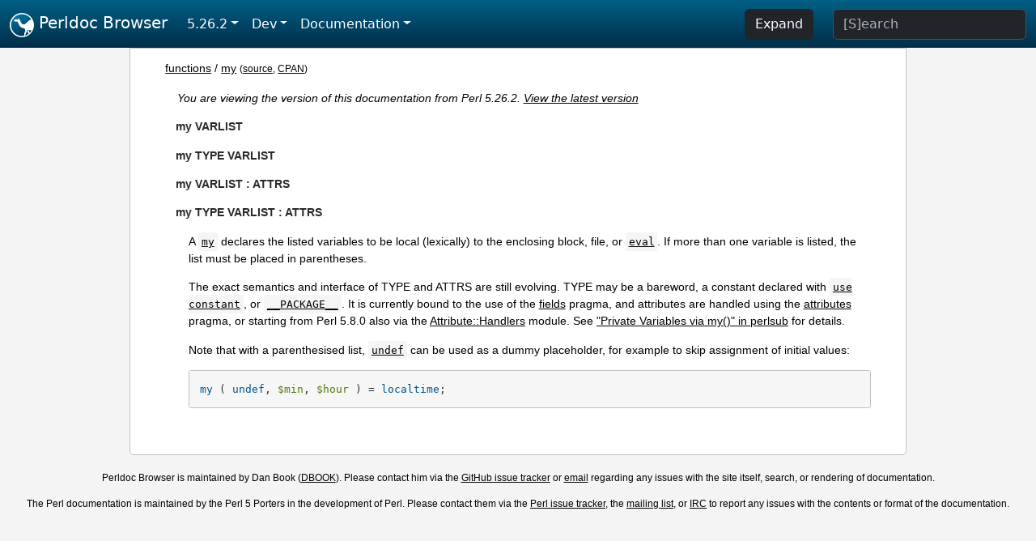

--- FILE ---
content_type: text/html;charset=UTF-8
request_url: https://perldoc.perl.org/5.26.2/functions/my
body_size: 3027
content:
<!DOCTYPE html>
<html lang="en">
  <head>
    <meta charset="utf-8">
    <meta http-equiv="X-UA-Compatible" content="IE=edge">
    <meta name="viewport" content="width=device-width, initial-scale=1">
    <title>my - Perldoc Browser</title>
    <link rel="search" href="/opensearch.xml" type="application/opensearchdescription+xml" title="Perldoc Browser">
    <link rel="canonical" href="https://perldoc.perl.org/functions/my">
    <link href="/css/bootstrap.min.css" rel="stylesheet">
    <link href="/css/stackoverflow-light.min.css" rel="stylesheet">
    <link href="/css/perldoc.css" rel="stylesheet">
    <!-- Global site tag (gtag.js) - Google Analytics -->
    <script async src="https://www.googletagmanager.com/gtag/js?id=G-KVNWBNT5FB"></script>
    <script>
      window.dataLayer = window.dataLayer || [];
      function gtag(){dataLayer.push(arguments);}
      gtag('js', new Date());

      gtag('config', 'G-KVNWBNT5FB');
      gtag('config', 'UA-50555-3');
    </script>
  </head>
  <body>
    <nav class="navbar navbar-expand-md bg-dark" data-bs-theme="dark"><div class="container-fluid">
  <button class="navbar-toggler" type="button" data-bs-toggle="collapse" data-bs-target="#navbarNav" aria-controls="navbarNav" aria-expanded="false" aria-label="Toggle navigation">
    <span class="navbar-toggler-icon"></span>
  </button>
  <a class="navbar-brand" href="/"><img src="/images/perl_camel_30.png" width="30" height="30" class="d-inline-block align-text-top" alt="Perl Camel Logo"> Perldoc Browser</a>
  <div class="collapse navbar-collapse" id="navbarNav">
    <ul class="navbar-nav me-auto">
      <li class="nav-item dropdown text-nowrap">
        <a class="nav-link dropdown-toggle" href="#" id="dropdownlink-stable" role="button" data-bs-toggle="dropdown" aria-haspopup="true" aria-expanded="false">5.26.2</a>
        <div class="dropdown-menu" aria-labelledby="dropdownlink-stable">
          <a class="dropdown-item" href="/functions/my">Latest</a>
          <hr class="dropdown-divider">
          <a class="dropdown-item" href="/5.42.0/functions/my">5.42.0</a>
          <hr class="dropdown-divider">
          <a class="dropdown-item" href="/5.40.3/functions/my">5.40.3</a>
          <a class="dropdown-item" href="/5.40.2/functions/my">5.40.2</a>
          <a class="dropdown-item" href="/5.40.1/functions/my">5.40.1</a>
          <a class="dropdown-item" href="/5.40.0/functions/my">5.40.0</a>
          <hr class="dropdown-divider">
          <a class="dropdown-item" href="/5.38.5/functions/my">5.38.5</a>
          <a class="dropdown-item" href="/5.38.4/functions/my">5.38.4</a>
          <a class="dropdown-item" href="/5.38.3/functions/my">5.38.3</a>
          <a class="dropdown-item" href="/5.38.2/functions/my">5.38.2</a>
          <a class="dropdown-item" href="/5.38.1/functions/my">5.38.1</a>
          <a class="dropdown-item" href="/5.38.0/functions/my">5.38.0</a>
          <hr class="dropdown-divider">
          <a class="dropdown-item" href="/5.36.3/functions/my">5.36.3</a>
          <a class="dropdown-item" href="/5.36.2/functions/my">5.36.2</a>
          <a class="dropdown-item" href="/5.36.1/functions/my">5.36.1</a>
          <a class="dropdown-item" href="/5.36.0/functions/my">5.36.0</a>
          <hr class="dropdown-divider">
          <a class="dropdown-item" href="/5.34.3/functions/my">5.34.3</a>
          <a class="dropdown-item" href="/5.34.2/functions/my">5.34.2</a>
          <a class="dropdown-item" href="/5.34.1/functions/my">5.34.1</a>
          <a class="dropdown-item" href="/5.34.0/functions/my">5.34.0</a>
          <hr class="dropdown-divider">
          <a class="dropdown-item" href="/5.32.1/functions/my">5.32.1</a>
          <a class="dropdown-item" href="/5.32.0/functions/my">5.32.0</a>
          <hr class="dropdown-divider">
          <a class="dropdown-item" href="/5.30.3/functions/my">5.30.3</a>
          <a class="dropdown-item" href="/5.30.2/functions/my">5.30.2</a>
          <a class="dropdown-item" href="/5.30.1/functions/my">5.30.1</a>
          <a class="dropdown-item" href="/5.30.0/functions/my">5.30.0</a>
          <hr class="dropdown-divider">
          <a class="dropdown-item" href="/5.28.3/functions/my">5.28.3</a>
          <a class="dropdown-item" href="/5.28.2/functions/my">5.28.2</a>
          <a class="dropdown-item" href="/5.28.1/functions/my">5.28.1</a>
          <a class="dropdown-item" href="/5.28.0/functions/my">5.28.0</a>
          <hr class="dropdown-divider">
          <a class="dropdown-item" href="/5.26.3/functions/my">5.26.3</a>
          <a class="dropdown-item active" href="/5.26.2/functions/my">5.26.2</a>
          <a class="dropdown-item" href="/5.26.1/functions/my">5.26.1</a>
          <a class="dropdown-item" href="/5.26.0/functions/my">5.26.0</a>
          <hr class="dropdown-divider">
          <a class="dropdown-item" href="/5.24.4/functions/my">5.24.4</a>
          <a class="dropdown-item" href="/5.24.3/functions/my">5.24.3</a>
          <a class="dropdown-item" href="/5.24.2/functions/my">5.24.2</a>
          <a class="dropdown-item" href="/5.24.1/functions/my">5.24.1</a>
          <a class="dropdown-item" href="/5.24.0/functions/my">5.24.0</a>
          <hr class="dropdown-divider">
          <a class="dropdown-item" href="/5.22.4/functions/my">5.22.4</a>
          <a class="dropdown-item" href="/5.22.3/functions/my">5.22.3</a>
          <a class="dropdown-item" href="/5.22.2/functions/my">5.22.2</a>
          <a class="dropdown-item" href="/5.22.1/functions/my">5.22.1</a>
          <a class="dropdown-item" href="/5.22.0/functions/my">5.22.0</a>
          <hr class="dropdown-divider">
          <a class="dropdown-item" href="/5.20.3/functions/my">5.20.3</a>
          <a class="dropdown-item" href="/5.20.2/functions/my">5.20.2</a>
          <a class="dropdown-item" href="/5.20.1/functions/my">5.20.1</a>
          <a class="dropdown-item" href="/5.20.0/functions/my">5.20.0</a>
          <hr class="dropdown-divider">
          <a class="dropdown-item" href="/5.18.4/functions/my">5.18.4</a>
          <a class="dropdown-item" href="/5.18.3/functions/my">5.18.3</a>
          <a class="dropdown-item" href="/5.18.2/functions/my">5.18.2</a>
          <a class="dropdown-item" href="/5.18.1/functions/my">5.18.1</a>
          <a class="dropdown-item" href="/5.18.0/functions/my">5.18.0</a>
          <hr class="dropdown-divider">
          <a class="dropdown-item" href="/5.16.3/functions/my">5.16.3</a>
          <a class="dropdown-item" href="/5.16.2/functions/my">5.16.2</a>
          <a class="dropdown-item" href="/5.16.1/functions/my">5.16.1</a>
          <a class="dropdown-item" href="/5.16.0/functions/my">5.16.0</a>
          <hr class="dropdown-divider">
          <a class="dropdown-item" href="/5.14.4/functions/my">5.14.4</a>
          <a class="dropdown-item" href="/5.14.3/functions/my">5.14.3</a>
          <a class="dropdown-item" href="/5.14.2/functions/my">5.14.2</a>
          <a class="dropdown-item" href="/5.14.1/functions/my">5.14.1</a>
          <a class="dropdown-item" href="/5.14.0/functions/my">5.14.0</a>
          <hr class="dropdown-divider">
          <a class="dropdown-item" href="/5.12.5/functions/my">5.12.5</a>
          <a class="dropdown-item" href="/5.12.4/functions/my">5.12.4</a>
          <a class="dropdown-item" href="/5.12.3/functions/my">5.12.3</a>
          <a class="dropdown-item" href="/5.12.2/functions/my">5.12.2</a>
          <a class="dropdown-item" href="/5.12.1/functions/my">5.12.1</a>
          <a class="dropdown-item" href="/5.12.0/functions/my">5.12.0</a>
          <hr class="dropdown-divider">
          <a class="dropdown-item" href="/5.10.1/functions/my">5.10.1</a>
          <a class="dropdown-item" href="/5.10.0/functions/my">5.10.0</a>
          <hr class="dropdown-divider">
          <a class="dropdown-item" href="/5.8.9/functions/my">5.8.9</a>
          <a class="dropdown-item" href="/5.8.8/functions/my">5.8.8</a>
          <a class="dropdown-item" href="/5.8.7/functions/my">5.8.7</a>
          <a class="dropdown-item" href="/5.8.6/functions/my">5.8.6</a>
          <a class="dropdown-item" href="/5.8.5/functions/my">5.8.5</a>
          <a class="dropdown-item" href="/5.8.4/functions/my">5.8.4</a>
          <a class="dropdown-item" href="/5.8.3/functions/my">5.8.3</a>
          <a class="dropdown-item" href="/5.8.2/functions/my">5.8.2</a>
          <a class="dropdown-item" href="/5.8.1/functions/my">5.8.1</a>
          <a class="dropdown-item" href="/5.8.0/functions/my">5.8.0</a>
          <hr class="dropdown-divider">
          <a class="dropdown-item" href="/5.6.2/functions/my">5.6.2</a>
          <a class="dropdown-item" href="/5.6.1/functions/my">5.6.1</a>
          <a class="dropdown-item" href="/5.6.0/functions/my">5.6.0</a>
          <hr class="dropdown-divider">
          <a class="dropdown-item" href="/5.005_04/functions/my">5.005_04</a>
          <a class="dropdown-item" href="/5.005_03/functions/my">5.005_03</a>
          <a class="dropdown-item" href="/5.005_02/functions/my">5.005_02</a>
          <a class="dropdown-item" href="/5.005_01/functions/my">5.005_01</a>
          <a class="dropdown-item" href="/5.005/functions/my">5.005</a>
        </div>
      </li>
      <li class="nav-item dropdown text-nowrap">
        <a class="nav-link dropdown-toggle" href="#" id="dropdownlink-dev" role="button" data-bs-toggle="dropdown" aria-haspopup="true" aria-expanded="false">Dev</a>
        <div class="dropdown-menu" aria-labelledby="dropdownlink-dev">
          <a class="dropdown-item" href="/blead/functions/my">blead</a>
          <a class="dropdown-item" href="/5.43.6/functions/my">5.43.6</a>
          <a class="dropdown-item" href="/5.43.5/functions/my">5.43.5</a>
          <a class="dropdown-item" href="/5.43.4/functions/my">5.43.4</a>
          <a class="dropdown-item" href="/5.43.3/functions/my">5.43.3</a>
          <a class="dropdown-item" href="/5.43.2/functions/my">5.43.2</a>
          <a class="dropdown-item" href="/5.43.1/functions/my">5.43.1</a>
          <hr class="dropdown-divider">
          <a class="dropdown-item" href="/5.42.0-RC3/functions/my">5.42.0-RC3</a>
          <a class="dropdown-item" href="/5.42.0-RC2/functions/my">5.42.0-RC2</a>
          <a class="dropdown-item" href="/5.42.0-RC1/functions/my">5.42.0-RC1</a>
          <hr class="dropdown-divider">
          <a class="dropdown-item" href="/5.41.13/functions/my">5.41.13</a>
          <a class="dropdown-item" href="/5.41.12/functions/my">5.41.12</a>
          <a class="dropdown-item" href="/5.41.11/functions/my">5.41.11</a>
          <a class="dropdown-item" href="/5.41.10/functions/my">5.41.10</a>
          <a class="dropdown-item" href="/5.41.9/functions/my">5.41.9</a>
          <a class="dropdown-item" href="/5.41.8/functions/my">5.41.8</a>
          <a class="dropdown-item" href="/5.41.7/functions/my">5.41.7</a>
          <a class="dropdown-item" href="/5.41.6/functions/my">5.41.6</a>
          <a class="dropdown-item" href="/5.41.5/functions/my">5.41.5</a>
          <a class="dropdown-item" href="/5.41.4/functions/my">5.41.4</a>
          <a class="dropdown-item" href="/5.41.3/functions/my">5.41.3</a>
          <a class="dropdown-item" href="/5.41.2/functions/my">5.41.2</a>
          <a class="dropdown-item" href="/5.41.1/functions/my">5.41.1</a>
          <hr class="dropdown-divider">
          <a class="dropdown-item" href="/5.40.3-RC1/functions/my">5.40.3-RC1</a>
          <hr class="dropdown-divider">
          <a class="dropdown-item" href="/5.38.5-RC1/functions/my">5.38.5-RC1</a>
        </div>
      </li>
      <li class="nav-item dropdown text-nowrap">
        <a class="nav-link dropdown-toggle" href="#" id="dropdownlink-nav" role="button" data-bs-toggle="dropdown" aria-haspopup="true" aria-expanded="false">Documentation</a>
        <div class="dropdown-menu" aria-labelledby="dropdownlink-nav">
          <a class="dropdown-item" href="/5.26.2/perl">Perl</a>
          <a class="dropdown-item" href="/5.26.2/perlintro">Intro</a>
          <a class="dropdown-item" href="/5.26.2/perl#Tutorials">Tutorials</a>
          <a class="dropdown-item" href="/5.26.2/perlfaq">FAQs</a>
          <a class="dropdown-item" href="/5.26.2/perl#Reference-Manual">Reference</a>
          <hr class="dropdown-divider">
          <a class="dropdown-item" href="/5.26.2/perlop">Operators</a>
          <a class="dropdown-item" href="/5.26.2/functions">Functions</a>
          <a class="dropdown-item" href="/5.26.2/variables">Variables</a>
          <a class="dropdown-item" href="/5.26.2/modules">Modules</a>
          <a class="dropdown-item" href="/5.26.2/perlutil">Utilities</a>
          <hr class="dropdown-divider">
          <a class="dropdown-item" href="/5.26.2/perldelta">Release Notes</a>
          <a class="dropdown-item" href="/5.26.2/perlcommunity">Community</a>
          <a class="dropdown-item" href="/5.26.2/perlhist">History</a>
        </div>
      </li>
    </ul>
    <ul class="navbar-nav">
      <button id="content-expand-button" type="button" class="btn btn-dark d-none d-lg-inline-block me-4">Expand</button>
      <script src="/js/perldoc-expand-page.js"></script>
    </ul>
    <form class="form-inline" method="get" action="/5.26.2/search">
      <input id="search-input" class="form-control me-3" type="search" name="q" placeholder="[S]earch" aria-label="Search" value="">
    </form>
    <script src="/js/perldoc-focus-search.js"></script>
  </div>
</div></nav>

    <div id="wrapperlicious" class="container-fluid">
      <div id="perldocdiv">
        <div id="links">
          <a href="/5.26.2/functions">functions</a>
            / <a href="/5.26.2/functions/my">my</a>
          <div id="more">
            (<a href="/5.26.2/functions/my.txt">source</a>,
            <a href="https://metacpan.org/pod/perlfunc#my-VARLIST">CPAN</a>)
          </div>
        </div>
        <div class="leading-notice">
          You are viewing the version of this documentation from Perl 5.26.2.
            <a href="/functions/my">View the latest version</a>
        </div>
      <dl>

<dt id="my-VARLIST"><a class="permalink" href="#my-VARLIST">#</a><a id="my"></a>my VARLIST </dt>
<dd>

</dd>
<dt id="my-TYPE-VARLIST"><a class="permalink" href="#my-TYPE-VARLIST">#</a><a id="my1"></a>my TYPE VARLIST</dt>
<dd>

</dd>
<dt id="my-VARLIST-:-ATTRS"><a class="permalink" href="#my-VARLIST-:-ATTRS">#</a><a id="my2"></a>my VARLIST : ATTRS</dt>
<dd>

</dd>
<dt id="my-TYPE-VARLIST-:-ATTRS"><a class="permalink" href="#my-TYPE-VARLIST-:-ATTRS">#</a><a id="my3"></a>my TYPE VARLIST : ATTRS</dt>
<dd>

<p>A <a href="/5.26.2/functions/my"><code>my</code></a> declares the listed variables to be local (lexically) to the enclosing block, file, or <a href="/5.26.2/functions/eval"><code>eval</code></a>. If more than one variable is listed, the list must be placed in parentheses.</p>

<p>The exact semantics and interface of TYPE and ATTRS are still evolving. TYPE may be a bareword, a constant declared with <a href="/5.26.2/constant"><code>use constant</code></a>, or <a href="/5.26.2/functions/__PACKAGE__"><code>__PACKAGE__</code></a>. It is currently bound to the use of the <a href="/5.26.2/fields">fields</a> pragma, and attributes are handled using the <a href="/5.26.2/attributes">attributes</a> pragma, or starting from Perl 5.8.0 also via the <a href="/5.26.2/Attribute::Handlers">Attribute::Handlers</a> module. See <a href="/5.26.2/perlsub#Private-Variables-via-my()">&quot;Private Variables via my()&quot; in perlsub</a> for details.</p>

<p>Note that with a parenthesised list, <a href="/5.26.2/functions/undef"><code>undef</code></a> can be used as a dummy placeholder, for example to skip assignment of initial values:</p>

<pre><code>my ( undef, $min, $hour ) = localtime;</code></pre>

</dd>
</dl>


      </div>
      <div id="footer">
        <p>Perldoc Browser is maintained by Dan Book (<a href="https://metacpan.org/author/DBOOK">DBOOK</a>). Please contact him via the <a href="https://github.com/Grinnz/perldoc-browser/issues">GitHub issue tracker</a> or <a href="mailto:dbook@cpan.org">email</a> regarding any issues with the site itself, search, or rendering of documentation.</p>

<p>The Perl documentation is maintained by the Perl 5 Porters in the development of Perl. Please contact them via the <a href="https://github.com/Perl/perl5/issues">Perl issue tracker</a>, the <a href="https://lists.perl.org/list/perl5-porters.html">mailing list</a>, or <a href="https://kiwiirc.com/client/irc.perl.org/p5p">IRC</a> to report any issues with the contents or format of the documentation.</p>


      </div>
    </div>
    <script src="/js/bootstrap.bundle.min.js"></script>
    <script src="/js/highlight.pack.js"></script>
    <script>hljs.highlightAll();</script>
  </body>
</html>
